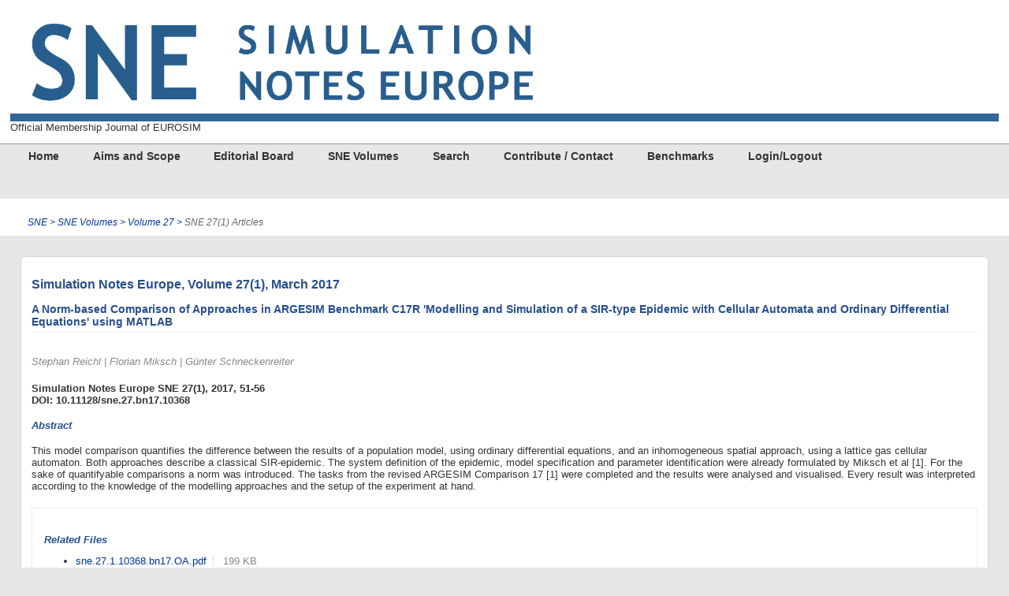

--- FILE ---
content_type: text/html; charset=utf-8
request_url: https://www.sne-journal.org/sne-volumes/volume-27/sne-271-articles/a-norm-based-comparison-of-approaches-in-argesim-benchmark-c17r-modelling-and-simulation-of-a-sir-type-epidemic-with-cellular-automata-and-ordinary-differential-equations-using-matlab
body_size: 3176
content:
<!DOCTYPE html>
<html lang="en">
<head>

<meta charset="utf-8">
<!-- 
	This website is powered by TYPO3 - inspiring people to share!
	TYPO3 is a free open source Content Management Framework initially created by Kasper Skaarhoj and licensed under GNU/GPL.
	TYPO3 is copyright 1998-2026 of Kasper Skaarhoj. Extensions are copyright of their respective owners.
	Information and contribution at https://typo3.org/
-->


<link rel="icon" href="/fileadmin/setup/images/sne.ico" type="image/vnd.microsoft.icon">
<title>A Norm-based Comparison of Approaches in  ARGESIM Benchmark C17R &#039;Modelling and Simulation of a SIR-type Epidemic with Cellular Automata and Ordinary Differential Equations&#039; using MATLAB</title>
<meta name="generator" content="TYPO3 CMS">
<meta name="description" content="Simulation Notes Europe SNE 27(1), 2017, 51-56DOI: 10.11128/sne.27.bn17.10368">
<meta name="viewport" content="width=device-width, initial-scale=1.0">
<meta property="og:title" content="A Norm-based Comparison of Approaches in  ARGESIM Benchmark C17R &#039;Modelling and Simulation of a SIR-type Epidemic with Cellular Automata and Ordinary Differential Equations&#039; using MATLAB">
<meta property="og:type" content="article">
<meta property="og:url" content="https://www.sne-journal.org/sne-volumes/volume-27/sne-271-articles/a-norm-based-comparison-of-approaches-in-argesim-benchmark-c17r-modelling-and-simulation-of-a-sir-type-epidemic-with-cellular-automata-and-ordinary-differential-equations-using-matlab">
<meta property="og:description" content="Simulation Notes Europe SNE 27(1), 2017, 51-56DOI: 10.11128/sne.27.bn17.10368">
<meta name="twitter:card" content="summary">


<link rel="stylesheet" href="/typo3temp/assets/css/7015c8c4ac5ff815b57530b221005fc6.css?1728375842" media="all">
<link rel="stylesheet" href="/fileadmin/setup/css/sne.css?1680165585" media="all">
<link href="/fileadmin/setup/news/sne/css/news-basic.css?1684068219" rel="stylesheet" >






<link rel="canonical" href="https://www.sne-journal.org/sne-volumes/volume-27/sne-271-articles/a-norm-based-comparison-of-approaches-in-argesim-benchmark-c17r-modelling-and-simulation-of-a-sir-type-epidemic-with-cellular-automata-and-ordinary-differential-equations-using-matlab"/>
</head>
<body>
<div id="wrapper">
	<div id="header">
      <div class="row">
        <header class="small-1 medium-2 large-3 columns">
          <div class="head">
			<div class="himg"><a href="/"><img src="/fileadmin/setup/images/sneheader.png" alt="SNE" /></a></div>
          </div>
          <div>Official Membership Journal of EUROSIM</div>
        </header>
      </div>
	</div>
	<div id="main_menu">
      <nav>
   <ul class="header_navigation">
      
        <div class="menu_header">
         <li class="">
            <a href="/home">Home</a>
            	
         </li>
         </div>
      
        <div class="menu_header">
         <li class="">
            <a href="/aims-and-scope">Aims and Scope</a>
            	
<!--Submenu-->
                            <ul class="menu_sub">
                          	
								<li><a href="/aims-and-scope/content-types">Content Types</a></li>                          		
                                    
                              </ul>
<!--End-->
                    
         </li>
         </div>
      
        <div class="menu_header">
         <li class="">
            <a href="/editorial-board">Editorial Board</a>
            	
<!--Submenu-->
                            <ul class="menu_sub">
                          	
								<li><a href="/editorial-board/reviewers-area">Reviewers Area</a></li>                          		
                                    
                              </ul>
<!--End-->
                    
         </li>
         </div>
      
        <div class="menu_header">
         <li class="active">
            <a href="/sne-volumes">SNE Volumes</a>
            	
<!--Submenu-->
                            <ul class="menu_sub">
                          	
								<li><a href="/sne-volumes/volume-35">Volume 35</a></li>                          		
                             
								<li><a href="/sne-volumes/volume-34">Volume 34</a></li>                          		
                             
								<li><a href="/sne-volumes/volume-33">Volume 33</a></li>                          		
                             
								<li><a href="/sne-volumes/volume-32">Volume 32</a></li>                          		
                             
								<li><a href="/sne-volumes/volume-31">Volume 31</a></li>                          		
                             
								<li><a href="/sne-volumes/volume-30">Volume 30</a></li>                          		
                             
								<li><a href="/sne-volumes/volume-29">Volume 29</a></li>                          		
                             
								<li><a href="/sne-volumes/volume-28">Volume 28</a></li>                          		
                             
								<li><a href="/sne-volumes/volume-27">Volume 27</a></li>                          		
                             
								<li><a href="/sne-volumes/volume-26">Volume 26</a></li>                          		
                             
								<li><a href="/sne-volumes/volume-25">Volume 25</a></li>                          		
                             
								<li><a href="/sne-volumes/volume-24">Volume 24</a></li>                          		
                             
								<li><a href="/sne-volumes/volume-23">Volume 23</a></li>                          		
                             
								<li><a href="/sne-volumes/volume-22">Volume 22</a></li>                          		
                             
								<li><a href="/sne-volumes/volume-21">Volume 21</a></li>                          		
                             
								<li><a href="/sne-volumes/volume-20">Volume 20</a></li>                          		
                             
								<li><a href="/sne-volumes/volume-19">Volume 19</a></li>                          		
                             
								<li><a href="/sne-volumes/volumes-11-18">Volumes 11-18</a></li>                          		
                             
								<li><a href="/sne-volumes/volumes-1-10">Volumes 1-10</a></li>                          		
                                    
                              </ul>
<!--End-->
                    
         </li>
         </div>
      
        <div class="menu_header">
         <li class="">
            <a href="/search">Search</a>
            	
         </li>
         </div>
      
        <div class="menu_header">
         <li class="">
            <a href="/contribute-contact">Contribute / Contact</a>
            	
<!--Submenu-->
                            <ul class="menu_sub">
                          	
								<li><a href="/contribute-contact/author-info">Author Info</a></li>                          		
                             
								<li><a href="/contribute-contact/submission">Submission</a></li>                          		
                             
								<li><a href="/contribute-contact/production">Production</a></li>                          		
                             
								<li><a href="/contribute-contact/contact">Contact</a></li>                          		
                                    
                              </ul>
<!--End-->
                    
         </li>
         </div>
      
        <div class="menu_header">
         <li class="">
            <a href="/benchmarks">Benchmarks</a>
            	
<!--Submenu-->
                            <ul class="menu_sub">
                          	
								<li><a href="/benchmarks/c22">C22</a></li>                          		
                             
								<li><a href="/benchmarks/c21">C21</a></li>                          		
                             
								<li><a href="/benchmarks/c20">C20</a></li>                          		
                             
								<li><a href="/benchmarks/c19">C19</a></li>                          		
                             
								<li><a href="/benchmarks/c18">C18</a></li>                          		
                             
								<li><a href="/benchmarks/c17">C17</a></li>                          		
                             
								<li><a href="/benchmarks/c16">C16</a></li>                          		
                             
								<li><a href="/benchmarks/c15">C15</a></li>                          		
                             
								<li><a href="/benchmarks/c14">C14</a></li>                          		
                             
								<li><a href="/benchmarks/c13">C13</a></li>                          		
                             
								<li><a href="/benchmarks/c12">C12</a></li>                          		
                             
								<li><a href="/benchmarks/c11">C11</a></li>                          		
                             
								<li><a href="/benchmarks/c10">C10</a></li>                          		
                             
								<li><a href="/benchmarks/c09">C09</a></li>                          		
                             
								<li><a href="/benchmarks/c08">C08</a></li>                          		
                             
								<li><a href="/benchmarks/c07">C07</a></li>                          		
                             
								<li><a href="/benchmarks/c06">C06</a></li>                          		
                             
								<li><a href="/benchmarks/c05">C05</a></li>                          		
                             
								<li><a href="/benchmarks/c04">C04</a></li>                          		
                             
								<li><a href="/benchmarks/c03">C03</a></li>                          		
                             
								<li><a href="/benchmarks/c02">C02</a></li>                          		
                             
								<li><a href="/benchmarks/c01">C01</a></li>                          		
                             
								<li><a href="/benchmarks/cp">CP</a></li>                          		
                                    
                              </ul>
<!--End-->
                    
         </li>
         </div>
      
        <div class="menu_header">
         <li class="">
            <a href="/login">Login/Logout</a>
            	
         </li>
         </div>
      
   </ul>
        </nav>
      </div>

<div id="topbar2col">
		<div id="breadcrumbs" class="nocontent">
		
    <ol class="breadcrumb-list">
        
            <li class="breadcrumb-item" >
                
                        <a class="breadcrumb-link" href="/home" title="SNE">
                            <span class="breadcrumb-text">SNE&nbsp;&gt;&nbsp;</span>
                        </a>
                    
            </li>
        
            <li class="breadcrumb-item" >
                
                        <a class="breadcrumb-link" href="/sne-volumes" title="SNE Volumes">
                            <span class="breadcrumb-text">SNE Volumes&nbsp;&gt;&nbsp;</span>
                        </a>
                    
            </li>
        
            <li class="breadcrumb-item" >
                
                        <a class="breadcrumb-link" href="/sne-volumes/volume-27" title="Volume 27">
                            <span class="breadcrumb-text">Volume 27&nbsp;&gt;&nbsp;</span>
                        </a>
                    
            </li>
        
            <li class="breadcrumb-item active" >
                
                        <span class="breadcrumb-text">SNE 27(1) Articles</span>
                    
            </li>
        
    </ol>

		</div>
</div>

	<div id="container2col">
    <a id="main"></a>
		<div id="main-content">
		
    

            <div id="c484" class="frame frame-default frame-type-news_pi1 frame-layout-0">
                
                
                    



                
                
                    

    
        <header>
            

    
            
                

    
            <h2 class="">
                Simulation Notes Europe, Volume 27(1), March 2017
            </h2>
        



            
        



            



            



        </header>
    



                
                

    
    


	


<div class="news news-single">
	<div class="article" itemscope="itemscope" itemtype="http://schema.org/Article">
		
  
      
      
      <div class="header">
        <h3 itemprop="headline">A Norm-based Comparison of Approaches in  ARGESIM Benchmark C17R &#039;Modelling and Simulation of a SIR-type Epidemic with Cellular Automata and Ordinary Differential Equations&#039; using MATLAB</h3>
      </div>
      <div class="footer">
        <p>
          

          
            <!-- author -->
            <span class="news-list-author" itemprop="author" itemscope="itemscope" itemtype="http://schema.org/Person">
            Stephan Reichl | Florian Miksch | Günter Schneckenreiter</span>
          
        </p>
      </div>

      
        <!-- teaser -->
        <div class="teaser-text" itemprop="description">
          <p>Simulation Notes Europe SNE 27(1), 2017, 51-56<br>DOI: 10.11128/sne.27.bn17.10368</p>
        </div>
      

      

     

      <!-- main text -->
      <div class="news-text-wrap" itemprop="articleBody">
        <h4>Abstract</h4>
<p>This model comparison quantifies the difference between the results of a population model, using ordinary differential equations, and an inhomogeneous spatial approach, using a lattice gas cellular automaton. Both approaches describe a classical SIR-epidemic. The system definition of the epidemic, model specification and parameter identification were already formulated by Miksch et al [1]. For the sake of quantifyable comparisons a norm was introduced. The tasks from the revised ARGESIM Comparison 17 [1] were completed and the results were analysed and visualised. Every result was interpreted according to the knowledge of the modelling approaches and the setup of the experiment at hand.</p>
      </div>

      <!-- related things -->
      <div class="news-related-wrap">

        

        
          <!-- FAL related files -->
          <div class="news-related news-related-files">
            <h4>
              Related Files
            </h4>
            <ul>
              
                <li>
                  <span class="news-related-files-link">
                    <a href="/fileadmin/user_upload_sne/SNE_Issues_OA/SNE_27_1/articles/sne.27.1.10368.bn17.OA.pdf" target="_blank">
                      sne.27.1.10368.bn17.OA.pdf
                    </a>
                  </span>
                  <span class="news-related-files-size">
                    199 KB
                  </span>
                </li>
              
                <li>
                  <span class="news-related-files-link">
                    <a href="https://www.sne-journal.org/index.php?eID=dumpFile&amp;t=f&amp;f=735&amp;token=c3c5af75db0d8f26392a2b57201967b2531ac9d7" target="_blank">
                      sne.27.1.10368.bn17.RA.pdf
                    </a>
                  </span>
                  <span class="news-related-files-size">
                    987 KB
                  </span>
                </li>
              
            </ul>
          </div>
        

        
      </div>
      

      
        <!-- Link Back -->
        <div class="news-backlink-wrap">
          <a href="/sne-volumes/volume-27/sne-271-articles">
            &laquo;&nbsp;Back
          </a>
        </div>
       
      
    

	</div>
</div>



                
                    



                
                
                    



                
            </div>

        


		</div>
	</div>
	<div id="clear"></div>
	<div id="footer" class="nocontent">
            <div class="doormat">
              <div>© 2026 EUROSIM / ARGESIM
              </div>
              <div><a href="/about">About this site</a>
              </div>
            </div>
      </div>
</div>




</body>
</html>

--- FILE ---
content_type: text/css; charset=utf-8
request_url: https://www.sne-journal.org/fileadmin/setup/css/sne.css?1680165585
body_size: 2227
content:
@media all {

body { color: #333333; background-color:#f5f5f5; background-color:#e9e6e6; font-family: Verdana,Arial,sans-serif; font-size: small; margin: 0; padding: 0; }
  
.wartung { font-weight: bold; font-size: 1em; color: red; padding: 0.5em 1em; }

.row { width: auto; background-color: #ffffff; }
.row:before, .row:after { content: " ";  display: table; }
.row:after { clear: both; }
* { -webkit-box-sizing: border-box; -moz-box-sizing: border-box; box-sizing: border-box; }
.columns { float: left; }

/** styles for fluid **/   
ol.breadcrumb-list { list-style-type: none; float: left; margin-top: -1em; margin-bottom: 1em; padding: 1em; }
li.breadcrumb-item { float: left; } 
  
/**  **/

a { color: #003399; text-decoration: none; }
a:hover { text-decoration: underline; color: #999999; }

#topbar2col { background-color: #ffffff; margin-top: 1em; }
#main-content, .wrapper, #left-content, #right-content { background-color: #ffffff; border: 1px solid #dadada; -webkit-border-radius: 6px; -moz-border-radius: 6px; border-radius: 6px; -webkit-box-shadow:0 1px 2px -1px rgba(0,0,0,0.25); -moz-box-shadow:0 1px 2px -1px rgba(0,0,0,0.25); box-shadow: 0 1px 2px -1px rgba(0,0,0,0.25); padding: 1em; margin: 2em; }

#main-content h1 { color: #274E90; font-size: 1.3em; padding-bottom: 0.2em; }
#main-content h2 { color: #274E90; font-size: 1.2em; padding-bottom: 0; }
#main-content h3 { color: #274E90; font-size: 1.1em; padding-bottom: -0.3em; }
#main-content h4 { color: #274E90; font-size: 1em; font-style: italic; padding-bottom: -0.4em; }

/**#right { border: 1px solid red; position: absolute; left: 100; top: 500; }**/

#main_menu { clear: left; padding-left: 1em; padding-right: 1em; font-size: 110%; font-weight: bold; height: 4em; border-top: 1px solid #999999; }
#main_menu ul { list-style-type: none; padding: 0; margin: 0 auto; }
#main_menu ul li { text-align: center; display: inline; padding: 0 1em; }
#main_menu  a { color: #333333; }
.nav2 { font-size: 90%; }
.nav2 ul li { text-align: center; display: block; }
#main_menu ul li.nav2, #main_menu ul li.nav2_active, #main_menu ul li.nav3, #main_menu ul li.nav3_active { display: none; }

/************** menu header ***************/

div.menu_header li { padding: 0px; margin: 0px; float: left; }
div.menu_header li a{ text-decoration: none; display: block; padding: 0.5em; background-color: #f6f6f6; background-color:#e9e6e6; }

#sub_menu { clear: left; padding-left: 0; border-top: 1px solid #006699; }
#sub_menu ul { list-style-type: none; padding-top: 0.5em; margin: 0 auto; }
div.sub_menu li { padding: 0px; margin: 0px; float: left; }
div.sub_menu li a { font-size: 90%; text-decoration: none; display: inline; color: #333333; padding: 0 0 0 0.5em; background-color: #f6f6f6; }
.subnav1 { display: none; }
.subnav1_active a { color: #333333; font-weight: bold; }
.subnav2, .subnav2_active { padding-left: 0.8em; }
.menu_sub_no, .menu_sub_act { margin: -0.2em 0; }


/**** level 2 popup ********/
div.menu_header li ul { display: none; position: absolute; padding: 0; width: 8em; background-color: #ffffff;
  box-shadow: 0px 4px 4px -1px #404040;
  -moz-box-shadow: 0px 4px 4px -1px #404040;
  -webkit-box-shadow: 0px 4px 4px -1px #404040;
  border-bottom-left-radius: 6px 6px;
  border-bottom-right-radius: 6px 6px;
  z-index: 999; }
  
div.menu_header li ul li { float: none; margin: 0; background-color: #ffffff; }
div.menu_header li ul li div.menu_sub_act { background-color: #ffffff; }
div.menu_header li ul li a { font-weight: normal; font-size: 90%; padding: 0 0.5em; background-color: #ffffff; text-align: left; }
div.menu_header li:hover ul { display: block; }

div.menu_header li div.menu_header_act a,
div.menu_header li div.menu_header_actifsub a,
div.menu_header li:hover div.menu_header_no a { color: red; z-index: 1000; }

/************** menu header end ***************/

header.columns { padding: 1em; background-color: #ffffff; }
.head a { text-decoration: none; }
.himg { border-bottom: 10px solid #336699; }
.himg  img { max-width: 100%; height: auto; width: 100%; }

.subhead { font-size: 30%; }
.logo { position: absolute; top: 1.5em; left: 2em; }

hr { margin-bottom: 0; border: 0; height: 1px; background: #333; background-image: linear-gradient(to right, #ccc, #333, #ccc); }


#breadcrumbs { clear: left; font-size: 90%; font-style: italic; padding: 2em 2em; color: #666666; background-color: #ffffff; margin-top: 1em; }

.null { height: 0; padding: 0; }

.morelink {  }

#ltop { position: absolute; top: 2em; right: 2em; }
.mbtn { border: 2px solid; -moz-border-radius: 8px; -webkit-border-radius: 8px; border-radius: 8px; display: inline-block; padding: 5px 16px; position: relative; text-decoration: none; margin: 0; border-color: #cc0000; color: #cc0000;  }
.mbtn a { color: #cc0000; }
figcaption { font-size: 90%;  font-style: italic; }

.contenttable td { background-color: #e9e6e6; padding: 0.5em; }

.doormat { background-color: #4B4B4B; background-color: #2E2E2E; color: #999999; line-height: 2em; padding: 2em 1em 2em 2em; }
.doormat a:hover { font-weight: bold; }
.doormat a { color: #ffffff; }

.social { display: none; }
  
/** for news 9 **/  
ul.f3-widget-paginator { list-style: none; float: right; display: flow-root; position: relative; top: -5em;}
ul.f3-widget-paginator li { float: left; padding: 0 2px; }
.current { font-weight: bold; }
.no-media-element { display: none; }
/****/

.news-single .teaser-text { font-size: 100%; font-weight: bold; color: #333333; }
.news-list-author { font-style: italic; margin-top: .5em; }
.news-related-wrap { margin: 0; padding: 0; }
.news-related { padding: 0.5em; }
.news-single .footer { margin: 0; padding: 0; border: 0; }
.news .footer { color: #333333; }

.align-center { text-align: center; }

dl dd { margin-left: 0; margin-bottom: 1em; }

.tx-felogin-pi1 label { display: block; }
input.form-control { width: 100%; }
textarea.form-control { width: 100%; }
input#user, input#pass { background-color: #f4f1b9; }
div.tx-felogin-pi1 fieldset input { background-color: #87bd79; padding: .5em; margin: .2em; }

footer { width: 100%; }

}


@media screen and (max-width:600px) {
  .small-1 {width: 100%; }
}


@media screen and (min-width:600px) and (max-width:1000px) {
  .medium-1 {width:50%; }
  .medium-2 {width:100%; }
}


@media screen and (min-width:1000px) {
  .large-1 {width:33.333333%; width: 50%; }
  .large-2 {width:66.666666%; width: 100%; }
  .large-3 {width:100%; }
}

.push { float: right; }

@media screen and (min-width:600px) and (max-width:1000px) {
  .medium-offset-1 {
    margin-left:50%;
  }
}

@media screen and (min-width:1000px) {
  .large-offset-1 {
    margin-left:33.333333%;
  }

  .large-offset-2 {
    margin-left:66.666666%;
  }
}

@media only screen and (max-width: 600px) {   

#main_menu a { color: #006688; }
div.menu_header li a { padding: 0.2em; font-size: 90%; }
div.csc-textpic-intext-right-nowrap .csc-textpic-imagewrap { float: left; }
}

@media print {
body { background-color: #ffffff; font-size: 10pt; font-family: Verdana, Arial, Helvetica, sans-serif; color: #333333; margin: 0; padding: 0; }

header { width: 100%; }
div.head { padding: 0; }
.subhead { font-size: 12pt; color: #000000; }

a { color: #003399; text-decoration: underline; background-color: #ffffff; }

h1, h2, h3, h4, h5, h6 { margin: .75em 0 .5em 0; page-break-after: avoid; }

h1 { font-size: 14pt; }
h2 { font-size: 12pt; }
h3 { font-size: 10pt; }
h4, h5, h6 { font-size: 10pt; }

#main-content, .wrapper { width: 95%; border: none; -webkit-border-radius: 0; -moz-border-radius: 0; border-radius: 0; -webkit-box-shadow: none; -moz-box-shadow: none; box-shadow: none; }

#main_menu  { border: none; }

#footer { clear: both; border-top: 1pt solid #666666; padding-top: 10px; margin-top: 20px; font-size: 8pt; color: #333333; background-color: #ffffff; }

.doNotPrint, .noprint, #ltop { display: none; }

#breadcrumbs { margin-bottom: 20px; font-size: 9pt; }
#breadcrumbs a { text-decoration: none;  }
.doormat a { display: none; }


}